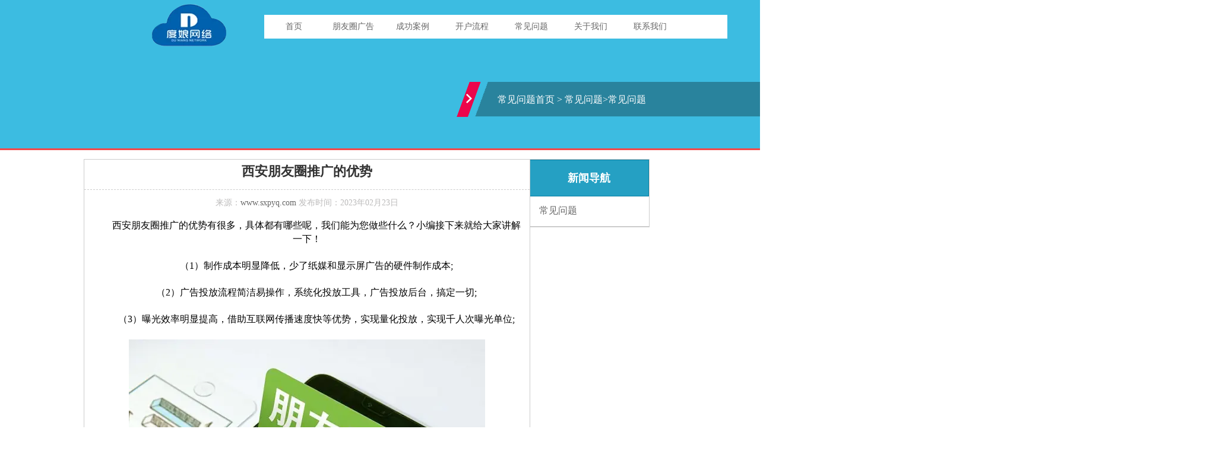

--- FILE ---
content_type: text/html; charset=utf-8
request_url: http://www.sxpyq.com/content/135.html
body_size: 3270
content:

<!doctype html>
<html>
<head>
    <meta http-equiv="Content-Type" content="text/html; charset=utf-8" />
<title>西安朋友圈推广的优势_西安度娘网络科技有限公司</title>
<meta name="Keywords" content="朋友圈,朋友圈推广,西安朋友圈推广" />
<meta name="Description" content="西安朋友圈推广的优势有很多，具体都有哪些呢，我们能为您做些什么？小编接下来就给大家讲解一下！" />
<meta name="author" content="深圳市东方富海科技有限公司 fuhai360.com" />
<link href="//static2.fuhai360.com/global/common.css" rel="stylesheet" type="text/css" />

    
<script type="text/javascript" src="//static2.fuhai360.com/n160425/js/a.js"></script>
<script type="text/javascript" src="//static2.fuhai360.com/n160425/js/jquery.min.js"></script>
<script src="//static2.fuhai360.com/global/js/jquery.sliders.js" type="text/javascript"></script>
<link href="//static2.fuhai360.com/n160425/css/index.css?ver=1" rel="stylesheet" type="text/css">

<!--<script type="text/javascript" src="//static2.fuhai360.com/n160425/js/common.js"></script>-->



</head>
<body>
  
        <div class="header">
   

    
        <!-- LOGO -->
        <div class="logo">

            <a  href="/">
                <img src="http://img01.fuhai360.com/xapyqgg/202101/202101190940270444.png" /></a>
        </div>
     
<!--导航--> 
    <div class="navbox">

        <ul id='menu'><li><a href="/">首页</a></li><li><a href="/pengyouquan.html">朋友圈广告</a></li><li><a href="/product-1011.html">成功案例</a></li><li><a href="/kaihu.html">开户流程</a></li><li><a href="/article.html">常见问题</a></li><li><a href="/about.html">关于我们</a></li><li><a href="/contact.html">联系我们</a></li></ul>
    </div>
    

</div>





    <div style="clear: both; background: #3cbce1; width: 100%; height: 250px; border-bottom: 3px solid #f24a4a; overflow: hidden; position: absolute; top: 0px;"></div>
        <div class="article_top">
            <div class="article_topl">
                <span>常见问题</span>
            </div>
            <div class="article_top2">
                <a href="/">首页</a> &gt; 
		<a href="/article.html">常见问题</a>&gt;常见问题
            </div>

        </div>
          <div style="clear: both"></div>
        <div class="main">
        
            
        
        
     <div class="article_leftcc">
            
        <div class="article_c">
            <h1>西安朋友圈推广的优势</h1>
            <div class="info">
                <span>来源：<a href='http://www.sxpyq.com' target='_blank'>www.sxpyq.com</a> 发布时间：2023年02月23日</span>
            </div>
            <div class="detail">
                <span style="font-size:16px;">&emsp;&emsp;西安朋友圈推广的优势有很多，具体都有哪些呢，我们能为您做些什么？小编接下来就给大家讲解一下！</span><br />
<br />
<span style="font-size:16px;">&emsp;&emsp;（1）制作成本明显降低，少了纸媒和显示屏广告的硬件制作成本;</span><br />
<br />
<span style="font-size:16px;">&emsp;&emsp;（2）广告投放流程简洁易操作，系统化投放工具，广告投放后台，搞定一切;</span><br />
<br />
<span style="font-size:16px;">&emsp;&emsp;（3）曝光效率明显提高，借助互联网传播速度快等优势，实现量化投放，实现千人次曝光单位;</span><br />
<p>
	<br />
</p>
<p style="text-align:center;">
	<img src="http://img01.fuhai360.com/xapyqgg/202302/202302231720092590.jpg" alt="朋友圈推广" width="600" height="400" title="朋友圈推广" align="" />
</p>
<span style="font-size:16px;">&emsp;&emsp;（4）广告效应实时反馈，后台监测曝光数据，获取受众信息;</span><br />
<br />
<span style="font-size:16px;">&emsp;&emsp;（5）广告曝光量大，提高消费转化率;</span><br />
<br />
<span style="font-size:16px;">&emsp;&emsp;（6）在广告制作及策划方面，实现图文，视频加文字，公众号链接，app链接等形式体现，让广告人性化，直观化。</span><br />
<br />
<span style="font-size:16px;">&emsp;&emsp;以上就是西安朋友圈推广的几点优势，希望对您有所帮助！</span><br />
<span style="font-size:16px;"></span>
            </div>



            <!-- prevNext -->
            <div class="pre">
                <span class="prevrecord">上一条：<a href="/content/136.html">
                    西安企业微信朋友圈4种推广方式</a></span>
                <br />
                <span class="prevrecord">下一条：<a href="/content/134.html">
                    西安微信朋友圈推广</a></span>
            </div>


        </div>
        <div style="clear: both"></div>


        
        <div class="relevant relevant_product">
            <h3 class="rel_title">相关产品</h3>
            <ul class="rel_content">
                
                <li class="rel_item">
                    <a href="/item/10.html">
                        <img class="rel_item_img" src="http://img01.fuhai360.com/xapyqgg/201807/201807101024582190.png" alt="手机朋友圈广告网站案例展示" /></a>
                    <a href="/item/10.html"><span class="rel_item_title">手机朋友圈广告网站案例展示</span></a>
                </li>
                
            </ul>
        </div>
        
        <div class="relevant relevant_article">
            <h3 class="rel_title">相关文章</h3>
            <ul class="rel_content">
                
                <li class="rel_item"><a href="/content/134.html">西安微信朋友圈推广</a><span class="rel_item_time">2023年02月17日></span></li>
                
                <li class="rel_item"><a href="/content/133.html">西安朋友圈如何推广</a><span class="rel_item_time">2023年02月17日></span></li>
                
                <li class="rel_item"><a href="/content/132.html">在微信朋友圈投放广告都有哪些好处</a><span class="rel_item_time">2023年01月11日></span></li>
                
                <li class="rel_item"><a href="/content/131.html">如何使用微信朋友圈来推广？</a><span class="rel_item_time">2023年01月11日></span></li>
                
                <li class="rel_item"><a href="/content/130.html">关于微信朋友圈广告推广的介绍</a><span class="rel_item_time">2022年08月30日></span></li>
                
            </ul>
        </div>
        

     
             </div>

         <div class="article_right">
            <h1> 新闻导航</h1>
            <ul>
                <li class='pro_item'><a href='/article-1001.html' title='常见问题'>常见问题</a><ul class='subMenu'></ul></li>



            </ul>





        </div>

        </div>
        <!--footer--><!--第六块-->
 <div class="six">
        <div style="text-align:center;">
	西安度娘网络科技有限公司
</div>
<span style="line-height:1.5;"> 
<div style="text-align:center;">
	手机：18092578363
</div>
</span> 
<div style="text-align:center;">
	Q Q：1519162280
</div>
<span style="line-height:1.5;"> 
<div style="text-align:center;">
	备案号：<a href="https://beian.miit.gov.cn/" target="_blank"><span style="color:#000000;">陕ICP备2023003561号-2</span></a> 
</div>
</span> 
<div style="text-align:center;">
	邮箱：1519162280@qq.com
</div>
<span style="line-height:1.5;"> 
<div style="text-align:center;">
	<span style="line-height:1.5;">地址：西安市高新区高新六路与唐兴路十字唐兴数码大厦423</span><span style="line-height:1.5;">室</span> 
</div>
</span>

    </div>
 <div style="clear: both"></div>
<div class="footer">
    <div class="footer_c">
        <div style="white-space:normal;">	<p>		<span style="font-size:13px;"><a href="http://www.sxpyq.com/" target="_blank"><span style="color:#FFFFFF;">网站主页</span></a><span style="color:#FFFFFF;">&nbsp;|&nbsp;</span><a href="http://www.sxpyq.com/contact.html" target="_blank"><span style="color:#FFFFFF;">关于我们</span></a><span style="color:#FFFFFF;">&nbsp;|&nbsp;</span><a href="http://www.sxpyq.com/about.html" target="_blank"><span style="color:#FFFFFF;">企业文化</span></a><span style="color:#FFFFFF;">&nbsp;|&nbsp;</span><a href="http://www.sxpyq.com/article.html" target="_blank"><span style="color:#FFFFFF;">新闻动态</span></a><span style="color:#FFFFFF;">&nbsp;|&nbsp;</span><a href="http://www.sxpyq.com/" target="_blank"><span style="color:#FFFFFF;">人才招聘</span></a><span style="color:#FFFFFF;">&nbsp;|&nbsp;</span><a href="http://www.sxpyq.com/contact.html" target="_blank"><span style="color:#FFFFFF;">联系我们&nbsp;</span></a><span style="color:#FFFFFF;">&nbsp;&nbsp;</span><br /></span> 	</p></div><p>	<span style="color:#FFFFFF;">Copyright &copy; &nbsp;</span><a href="http://www.sxpyq.com/"><span style="color:#FFFFFF;">www.sxpyq.com</span></a><span style="color:#FFFFFF;">&nbsp;西安度娘网络科技——朋友圈广告营销，专注于搜索引擎优化排名+朋友圈推广</span></p>
    </div>
</div>
<script type="text/javascript">var cnzz_protocol = (("https:" == document.location.protocol) ? " https://" : " http://");document.write(unescape("%3Cspan id='cnzz_stat_icon_1274435408'%3E%3C/span%3E%3Cscript src='" + cnzz_protocol + "s13.cnzz.com/z_stat.php%3Fid%3D1274435408%26show%3Dpic' type='text/javascript'%3E%3C/script%3E"));<script>(function() {var _53code = document.createElement("script");_53code.src = "https://tb.53kf.com/code/code/421e40a09e071cfd24522605f4a1b39d6/1";var s = document.getElementsByTagName("script")[0]; s.parentNode.insertBefore(_53code, s);})();</script>
   














<script type="text/javascript">
(function(){
    var bp = document.createElement('script');
    var curProtocol = window.location.protocol.split(':')[0];
    if (curProtocol === 'https') {
        bp.src = 'https://zz.bdstatic.com/linksubmit/push.js';
    }
    else {
        bp.src = 'http://push.zhanzhang.baidu.com/push.js';
    }
    var s = document.getElementsByTagName("script")[0];
    s.parentNode.insertBefore(bp, s);
})();
</script>
</body>
</html>


--- FILE ---
content_type: text/css
request_url: http://static2.fuhai360.com/n160425/css/index.css?ver=1
body_size: 4699
content:
body {
    font-size: 14px;
    font-family: "微软雅黑";
    margin: 0px;
    padding: 0px;
}


html, body {
    width: 100%;
    font-family: "Microsoft Yahei","����";
}

.clear {
    clear: both;
}

.submit {
    border: 1px solid #999;
    color: #000;
    height: 32px;
}


a {
    color: #666;
    text-decoration: none;
    transition: 0.5s all;
}

    a:hover, p:hover {
        color: #1FA4D1;
    }

a, area {
    blr: expression(this.onFocus=this.blur());
}
/* for IE */
:focus {
    -moz-outline-style: none;
}
/* for Firefox */
ul, li, p, h1, img, h2, ol, em {
    list-style-type: none;
    margin: 0px;
    padding: 0px;
    border: none;
    font-style: normal;
}





/*header*/

.header {
    background: url("../images/b7e6.png");
    width: 100%;
    height: 88px;
}


    /*logo*/
    .header .logo {
        width: 445px;
        overflow: hidden;
        float: left;
        height: 88px;
        z-index: 10;
        position: relative;
    }

    /*导航*/
    .header .navbox {
        width: 780px;
        height: 40px;
        line-height: 40px;
        margin-top: 25px;
        z-index: 100;
        position: relative;
        float: left;
        background: #fff;
    }

        .header .navbox > ul > li {
            width: 100px;
            height: 40px;
            float: left;
            text-align: center;
            font-size: 14px;
            background: #fff;
        }

.navbox > ul > li > a {
    width: 100px;
    height: 40px;
    float: left;
    text-align: center;
    font-size: 14px;
    background: #fff;
    overflow: hidden;
}

.navbox li > a:hover {
    background: #fe4c40;
    color: #fff;
}

.subMen {
    width: 780px;
    height: 200px;
    display: block;
    background: #f3f3f3;
    position: absolute;
    left: 0px;
    top: 40px;
    z-index: 1000;
    overflow: hidden;
    display: none;
}

    .subMen > li {
        float: none!important;
        width: 200px;
        height: 35px;
        background: #fff;
        margin-left: 20px;
        text-align: center;
        margin-top: 5px;
    }

        .subMen > li > a {
            line-height: 1.5em;
            font-size: 14px;
        }

.navbox > ul > li:hover .subMen {
    display: block;
}

.subMen > li:hover {
    background: #0aa5d1;
    color: #fff;
}

.subMen > li > a:hover {
    background: none;
}

/**/
.headerr {
    width: 150px;
    height: 40px;
    float: right;
    margin-top: 25px;
}

    .headerr a {
        font-size: 13px;
        line-height: 2.8em;
        text-align: center;
        display: block;
        color: #fff;
        position: relative;
    }

        .headerr a:after {
            content: "";
            background: url("../images/ico1.gif") no-repeat;
            width: 20px;
            height: 20px;
            display: block;
            position: absolute;
            top: 8px;
            left: 25px;
        }

/*banner*/

.banner {
    width: 100%;
    overflow: hidden;
    position: relative;
    background: url("../images/b7e6.png");
}

.slides_container {
    width: 100%;
    height: 100%;
}

.center {
    width: 100%;
    margin-left: auto;
    margin-right: auto;
}

.banner .imgs li {
    width: 100%;
    position: absolute;
    left: 0px;
    top: 0px;
    z-index: 9;
    opacity: 0;
}

    .banner .imgs li img {
        width: 100%;
        height: 600px;
    }

.banner .btns {
    position: absolute;
    bottom: 10px;
    left: 0px;
    width: 100%;
    text-align: center;
    z-index: 10;
}

    .banner .btns .current {
        background: #0C9;
    }

    .banner .btns li {
        background: #000;
        cursor: pointer;
        display: inline-block;
        zoom: 1;
        width: 50px;
        height: 3px;
        margin: 5px;
        overflow: hidden;
    }

.slides_control, .slides_control a, .slides_control a img {
    width: 100% !important;
    height: 100% !important;
    left: 0 !important;
    display: block;
}
/**/

/*one*/
.one {
    width: 1000px;
    margin: 35px auto 0px;
}

    .one .one_t {
        width: 360px;
        height: 70px;
        margin: auto;
        position: relative;
        overflow: hidden;
    }

        .one .one_t h1 {
            font-size: 28px;
            display: block;
            text-align: center;
            color: #1FA4D1;
        }

        .one .one_t h2 {
            font-size: 15px;
            text-align: center;
            display: block;
            overflow: hidden;
            color: #6b6b6b;
        }

            .one .one_t h2:before {
                content: "";
                position: absolute;
                top: 48px;
                display: block;
                border-top: 1px solid #6b6b6b;
                width: 135px;
            }

            .one .one_t h2:after {
                content: "";
                position: absolute;
                top: 48px;
                display: block;
                border-top: 1px solid #6b6b6b;
                width: 135px;
                right: 0px;
            }
    /**/

    .one .one_tt {
        margin: 10px auto 0px;
    }

        .one .one_tt .p1 {
            width: 365px;
            margin: auto;
            text-align: center;
            overflow: hidden;
            font-size: 20px;
            color: #363636;
        }

        .one .one_tt .p2 {
            width: 530px;
            overflow: hidden;
            font-size: 14px;
            color: #6b6b6b;
            margin: 5px auto 0px;
        }



    /**/
    .one ul {
        margin-top: 30px;
    }

    .one li {
        float: left;
        width: 210px;
        text-align: center;
        margin-left: 20px;
        color: #8e8e8e;
        overflow: hidden;
        height: 296px;
    }

        .one li img {
            width: 203px;
            height: 203px;
            overflow: hidden;
        }

        .one li .bbg1 {
            display: block;
            position: relative;
            width: 203px;
            height: 203px;
        }

        .one li .serviceimg {
            display: block;
            position: relative;
            width: 203px;
            height: 203px;
        }

            .one li .serviceimg .sp {
                position: absolute;
                left: 50%;
                top: 50%;
                display: block;
                width: 0px;
                height: 0px;
                overflow: hidden;
                text-align: center;
            }

        .one li .bbg2 .bbp {
            font-size: 18px;
            margin-top: 15px;
            margin-bottom: 5px;
            color: #6d7075;
            display: block;
        }

        .one li .bbg2 p {
            font-size: 12px;
        }

/*two*/
.two {
    background: url("../images/b7e6.png");
    height: 530px;
    overflow: hidden;
    margin-top: 40px;
}

    .two .two_m {
        width: 1000px;
        overflow: hidden;
        margin: auto;
    }

        .two .two_m .two_t {
            width: 360px;
            height: 70px;
            margin: 30px auto 0px;
            position: relative;
            overflow: hidden;
        }

    .two .two_t h1 {
        font-size: 28px;
        display: block;
        text-align: center;
        color: #fff;
    }

    .two .two_t h2 {
        font-size: 15px;
        text-align: center;
        display: block;
        overflow: hidden;
        color: #fff;
    }

        .two .two_t h2:before {
            content: "";
            position: absolute;
            top: 48px;
            display: block;
            border-top: 1px solid #fff;
            width: 135px;
        }

        .two .two_t h2:after {
            content: "";
            position: absolute;
            top: 48px;
            display: block;
            border-top: 1px solid #fff;
            width: 135px;
            right: 0px;
        }
    /**/
    .two .two_tt {
        margin: 10px auto 0px;
    }

        .two .two_tt .p1 {
            width: 365px;
            margin: auto;
            text-align: center;
            overflow: hidden;
            font-size: 20px;
            color: #fff;
        }

        .two .two_tt .p2 {
            width: 530px;
            overflow: hidden;
            font-size: 14px;
            color: #fff;
            margin: 5px auto 0px;
        }

/**/
.two_c {
    height: 325px;
    margin-top: 40px;
}
/*three*/

.three {
    width: 1000px;
    margin: 35px auto 0px;
}

    .three .three_t {
        width: 360px;
        height: 70px;
        margin: auto;
        position: relative;
        overflow: hidden;
    }

        .three .three_t h1 {
            font-size: 28px;
            display: block;
            text-align: center;
            color: #1FA4D1;
        }

        .three .three_t h2 {
            font-size: 15px;
            text-align: center;
            display: block;
            overflow: hidden;
            color: #6b6b6b;
        }

            .three .three_t h2:before {
                content: "";
                position: absolute;
                top: 48px;
                display: block;
                border-top: 1px solid #6b6b6b;
                width: 135px;
            }

            .three .three_t h2:after {
                content: "";
                position: absolute;
                top: 48px;
                display: block;
                border-top: 1px solid #6b6b6b;
                width: 135px;
                right: 0px;
            }
    /**/

    .three .three_tt {
        margin: 10px auto 0px;
    }

        .three .three_tt .p1 {
            width: 365px;
            margin: auto;
            text-align: center;
            overflow: hidden;
            font-size: 20px;
            color: #363636;
        }

        .three .three_tt .p2 {
            width: 530px;
            overflow: hidden;
            font-size: 14px;
            color: #6b6b6b;
            margin: 5px auto 0px;
        }


/**/
.caseul {
    margin-top: 35px;
}

    .caseul li img {
        width: 175px;
        overflow: hidden;
        height: 245px;
    }

    .caseul li {
        float: left;
        width: 175px;
        margin-left: 21px;
        height: 280px;
        position: relative;
        overflow: hidden;
        margin-top: 15px;
    }

        .caseul li .casetxt {
            position: absolute;
            width: 175px;
            height: 130px;
            background: #057595;
            color: #FFF;
            left: 0px;
            bottom: -93px;
        }

            .caseul li .casetxt h2 {
                font-size: 14px;
                display: block;
                background: #0aa5d1;
                height: 40px;
                overflow: hidden;
            }

            .caseul li .casetxt span {
                font-size: 12px;
                line-height: 18px;
                padding: 10px;
                display: block;
            }

            .caseul li .casetxt a {
                color: #FFF;
            }

/**/
.more a {
    width: 42px;
    height: 42px;
    display: block;
    background: url("../images/more.png") no-repeat 0px;
    margin: 10px 0 0 470px;
}

/*fore*/

.fore {
    width: 1000px;
    margin: 40px auto 0px;
}

    .fore .fore_t {
        width: 360px;
        height: 70px;
        margin: auto;
        position: relative;
        overflow: hidden;
    }

        .fore .fore_t h1 {
            font-size: 28px;
            display: block;
            text-align: center;
            color: #1FA4D1;
        }

        .fore .fore_t h2 {
            font-size: 15px;
            text-align: center;
            display: block;
            overflow: hidden;
            color: #6b6b6b;
        }

            .fore .fore_t h2:before {
                content: "";
                position: absolute;
                top: 48px;
                display: block;
                border-top: 1px solid #6b6b6b;
                width: 135px;
            }

            .fore .fore_t h2:after {
                content: "";
                position: absolute;
                top: 48px;
                display: block;
                border-top: 1px solid #6b6b6b;
                width: 135px;
                right: 0px;
            }
/**/
.case {
    width: 480px;
    margin-top: 10px;
    height: 341px;
    overflow: hidden;
    border: 1px solid #ccc;
    position: relative;
    float: left;
}

.newstab {
    width: 480px;
    height: 40px;
}

    .newstab li.curr {
        background: #FFF;
        border-bottom: 0px;
        border-top: 2px solid #0aa5d1;
    }

    .newstab li {
        width: 158px;
        height: 40px;
        line-height: 40px;
        display: block;
        background: #EDEDED;
        text-align: center;
        border: 1px solid #D8D8D8;
        cursor: pointer;
        float: left;
        font-size: 16px;
    }

/**/
.item {
    width: 478px;
    border-top: 0px;
    padding: 10px 0;
    height: 270px;
    float: left;
    position: absolute;
    top: 30px;
    left: 0px;
    opacity: 0;
    z-index: 9;
    overflow: hidden;
}

    .item li {
        height: 35px;
        line-height: 35px;
        overflow: hidden;
        padding: 0 25px;
    }

        .item li span {
            float: right;
            color: #c2c2c2;
        }

        .item li:hover {
            background: #0aa5d1;
            color: #FFF;
        }

        .item li a:hover {
            color: #fff;
        }


.case .item.curr {
    opacity: 1;
    z-index: 10;
}

/**/
.fore_right {
    width: 470px;
    border: 1px solid #dfdfdf;
    border-top: 2px solid #0aa5d1;
    float: right;
    margin-top: 10px;
    height: 339px;
    overflow: hidden;
}

.fore_rightt {
    height: 55px;
}

    .fore_rightt h1 {
        font-size: 16px;
        font-weight: normal;
        padding: 25px 0 10px 20px;
    }

.fore_rightb {
    height: 2px;
    background: #fff;
    border: 1px solid #ededed;
    font-size: 2px;
    line-height: 2px;
    margin: 0 auto;
    width: 425px;
}

    .fore_rightb img {
        margin: 10px 0 0 auto;
        width: 39px;
        height: 39px;
        overflow: hidden;
    }

.partner_block {
    height: 339px;
    width: 470px;
    margin: 0px auto 0px;
    position: relative;
    overflow: hidden;
}

.partner_ul_wrap {
    width: 355px;
    height: 230px;
    margin: auto;
    overflow: hidden;
    position: absolute;
    top: 105px;
    left: 65px;
}

    .partner_ul_wrap ul {
        position: absolute;
    }

    .partner_ul_wrap li {
        width: 355px;
        height: 230px;
        overflow: hidden;
        float: left;
    }

        .partner_ul_wrap li p {
            font-size: 14px;
            line-height: 2em;
        }

.partner_block .partner_prev {
    width: 40px;
    height: 40px;
    display: block;
    position: absolute;
    top: 8px;
    right: 68px;
    background: #f3f3f3;
}

.partner_block .partner_next {
    width: 40px;
    height: 40px;
    display: block;
    position: absolute;
    top: 8px;
    right: 25px;
    background: #f3f3f3;
}

    .partner_block .partner_prev img, .partner_block .partner_next img {
        width: 40px;
        height: 40px;
        overflow: hidden;
    }

    .partner_block .partner_prev:hover, .partner_block .partner_next:hover {
        background: #0aa5d1;
    }

/*five*/
.five {
    margin: 30px auto 0px;
    width: 1000px;
}

.five_t {
    height: 33px;
    border-bottom: 1px solid #dfdfdf;
    overflow: hidden;
}

    .five_t h1 {
        font-size: 14px;
        color: #067fa1;
        padding: 10px 10px;
    }
/**/
.five_ul {
    width: 980px;
    margin: 10px auto 0px;
}

    .five_ul li {
        width: 140px;
        height: 60px;
        border: 1px solid #ccc;
        float: left;
        overflow: hidden;
        box-sizing: border-box;
        margin: 0px 0px 10px 20px;
    }

        .five_ul li img {
            width: 140px;
            height: 60px;
            overflow: hidden;
        }
/*six*/
.six {
    overflow: hidden;
    background: #067fa1;
    padding: 15px 0;
    margin-top: 15px;
}

/**/
.six_c {
    width: 1000px;
    overflow: hidden;
    margin: auto;
}

.six_left {
    width: 500px;
    float: left;
    overflow: hidden;
}

    .six_left h1 {
        background: url("../images/ren.png") no-repeat left top;
        padding-left: 30px;
        font-size: 16px;
        font-weight: normal;
        display: block;
        height: 29px;
        line-height: 38px;
        color: #fff;
    }

    .six_left p {
        color: #fff;
        font-size: 12px;
        margin-top: 10px;
        line-height: 2em;
    }
/**/
.six_right {
    width: 500px;
    float: right;
}

    .six_right img {
        width: 130px;
        height: 130px;
        overflow: hidden;
    }

    .six_right span {
        width: 130px;
        height: 20px;
        overflow: hidden;
        display: block;
        text-align: center;
        color: #fff;
    }







/*article*/
.main {
    width: 999px;
    margin: 120px auto 0px;
    overflow: hidden;
}

.article_top {
    position: relative;
    top: 50px;
    left: 60%;
    height: 60px;
    background: url("../images/EF51_04.png") no-repeat;
}


/**/

.article_topl {
    float: left;
    padding-left: 70px;
    padding-top: 20px;
    color: #FFF;
    font-size: 16px;
}

.article_top2 {
    padding-top: 20px;
    float: left;
    color: #FFF;
    font-size: 16px;
}

    .article_top2 a {
        color: #FFF;
        font-size: 16px;
    }
/**/
.article_left {
    border: 1px solid #ccc;
    width: 785px;
    overflow: hidden;
    float: left;
}

    .article_left ul {
        padding: 20px;
        overflow: hidden;
        font-size: 14px;
    }

        .article_left ul li {
            width: 100%;
            overflow: hidden;
            border-bottom: 1px dashed #dfdfdf;
            margin: 10px 0;
            padding: 12px 0;
        }

.article_pt img {
    width: 120px;
    height: 114px;
    padding: 1px;
    border: 1px solid #dfdfdf;
    float: left;
    overflow: hidden;
}

.three_pc h1 {
    font-size: 14px;
    overflow: hidden;
    margin-left: 15px;
    color: #000;
    width: 600px;
    height: 20px;
}

.three_pc {
    float: left;
}

    .three_pc p {
        display: block;
        margin-left: 15px;
        line-height: 2em;
        height: 64px;
        overflow: hidden;
        width: 600px;
    }

    .three_pc .articlea {
        width: 100px;
        height: 32px;
        background: #25a0c3;
        color: #FFF;
        text-align: center;
        line-height: 32px;
        display: inline-block;
        margin-left: 15px;
    }

        .three_pc .articlea:hover {
            background: #f24a4a;
            transition: all 300ms ease 0s;
        }
/**/
.article_right {
    border: 1px solid #ccc;
    border-left: none;
    width: 200px;
    overflow: hidden;
}

    .article_right h1 {
        width: 199px;
        height: 60px;
        line-height: 60px;
        text-align: center;
        color: #FFF;
        font-size: 18px;
        background: #25a0c3;
        border: 1px solid #0681a4;
        border-left: 0px;
    }

    .article_right li {
        color: #666;
        padding-left: 15px;
        display: block;
        cursor: pointer;
        border-bottom: 1px solid #ccc;
        width: 199px;
        height: 50px;
    }


        .article_right li a {
            line-height: 3em;
            font-size: 16px;
        }






.pading .current {
    border: 1px solid #ccc;
    padding: 5px 8px;
    background: #1FA4D1;
    color: #fff;
}

.pading a {
    border: 1px solid #ccc;
    padding: 5px 8px;
}

.pading {
    width: 400px;
    margin-left: 35%;
    padding: 5px 8px;
    margin-bottom: 5px;
    margin-top: 10px;
}
/*content*/

.article_leftcc {
    width: 750px;
    overflow: hidden;
    float: left;
    border: 1px solid #ccc;
}

.article_c h1 {
    border-bottom: 1px dashed #CCC;
    color: #333;
    font-family: "宋体";
    font-size: 22px;
    line-height: 40px;
    padding-bottom: 10px;
    margin-bottom: 10px;
    text-align: center;
}

.info span {
    font-family: "宋体";
    line-height: 24px;
    margin-bottom: 15px;
    text-align: center;
    color: #BCBBBB;
    display: block;
}

.detail {
    margin: 10px 0;
    font-size: 14px;
    line-height: 22px;
    padding: 0 10px;
    word-spacing: 10px;
    text-align: center;
}

.article_leftccr {
    float: right;
    width: 275px;
    margin-top: 20px;
    border: 1px solid #ccc;
    border-radius: 5px;
}

.article_tt {
    background: #333;
    line-height: 28px;
    text-indent: 15px;
}

    .article_tt a {
        color: #fff;
        font-size: 14px;
        font-weight: bold;
    }

.article_leftccr1 ul {
    width: 250px;
    overflow: hidden;
    margin: 10px auto 0px;
}

    .article_leftccr1 ul li {
        margin-bottom: 5px;
        border-bottom: 1px dashed #aaa;
    }

    .article_leftccr1 ul .article_litt a {
        font-size: 14px;
        color: #666;
        font-weight: normal;
        width: 240px;
        height: 20px;
        overflow: hidden;
        display: block;
    }

.article_liimg {
    width: 245px;
    height: 85px;
    overflow: hidden;
    display: none;
}

    .article_liimg img {
        width: 120px;
        height: 83px;
        overflow: hidden;
        border: 1px solid #ccc;
    }

    .article_liimg p {
        float: right;
        width: 110px;
        height: 85px;
        overflow: hidden;
        font-size: 12px;
        color: #666;
    }

.article_leftccr1 ul li:hover .article_liimg {
    display: block;
}
/**/
.article_leftccr2 .list2 {
    width: 250px;
    overflow: hidden;
    ;
    margin: 10px auto 0px;
}

.article_leftccr2 .tuijian a {
    color: #fff;
    font-size: 14px;
    font-weight: bold;
}

.article_leftccr2 .tuijian {
    background: #333;
    line-height: 28px;
    text-indent: 15px;
}

.article_leftccr2 .list2 .ranknum {
    float: left;
    width: 25px;
    height: 15px;
}

.article_leftccr2 .list2 li {
    margin-bottom: 5px;
    height: 20px;
    overflow: hidden;
}

    .article_leftccr2 .list2 li .titlemain a {
        font-size: 12px;
    }

.article_leftccr2 .list2 .ranknum .red {
    width: 10px;
    height: 10px;
    background: #f28100;
    padding: 2px 6px;
    font-size: 10px;
    color: #fff;
}












/*Product*/
.product_right {
    width: 720px;
    float: left;
    border: 1px solid #ccc;
}

.caseul_1 li img {
    width: 184px;
    overflow: hidden;
    height: 245px;
}

.caseul_1 li {
    float: left;
    width: 184px;
    margin-left: 40px;
    height: 280px;
    position: relative;
    overflow: hidden;
    margin-bottom: 30px;
}

    .caseul_1 li .casetxt {
        position: absolute;
        width: 180px;
        height: 130px;
        background: #057595;
        color: #FFF;
        left: 0px;
        bottom: -93px;
    }

        .caseul_1 li .casetxt h2 {
            font-size: 14px;
            display: block;
            background: #0aa5d1;
            height: 40px;
            overflow: hidden;
        }

        .caseul_1 li .casetxt span {
            font-size: 12px;
            line-height: 18px;
            padding: 10px;
            display: block;
        }

        .caseul_1 li .casetxt a {
            color: #FFF;
        }

/**/
.product_left {
    border: 1px solid #ccc;
    border-left: none;
    width: 200px;
    overflow: hidden;
    float: left;
}

    .product_left h1 {
        width: 199px;
        height: 60px;
        line-height: 60px;
        text-align: center;
        color: #FFF;
        font-size: 18px;
        background: #25a0c3;
        border: 1px solid #0681a4;
        border-left: 0px;
    }

    .product_left li {
        color: #666;
        padding-left: 15px;
        display: block;
        cursor: pointer;
        border-bottom: 1px solid #ccc;
        width: 199px;
        height: 50px;
    }

    .product_left .pro_item a {
        font-size: 16px;
        line-height: 3.5em;
    }









/*content*/
.Product1_left {
    float: left;
    width: 700px;
    overflow: hidden;
    border: 1px solid #ccc;
}

    .Product1_left .desc_content {
        text-align: center;
        border-top: 3px solid #f28100;
    }
/*滚动*/
#preview {
    margin-top: 15px;
    position: relative;
    width: 600px;
    margin: auto;
    height: auto;
    overflow: hidden;
    margin-bottom: 30px;
    color: #666;
    height: 450px;
}

.page_desc {
    width: 1000px;
    border: 1px solid #ccc;
    margin: 70px auto 70px;
}

div#preview h3 {
    text-align: center;
    font-size: 16px;
}

#preview .prev {
    background: url(../images/left.gif) no-repeat 0 center;
    ;
    left: 40px;
}

#preview .next, #preview .prev {
    display: block;
    height: 0;
    overflow: hidden;
    padding-top: 43px;
    position: absolute;
    top: 390px;
    width: 24px;
    z-index: 101;
}

a {
    text-decoration: none;
}

#preview .slides_container {
    border: 2px solid #CCC;
    float: left;
    height: 250px;
    margin-left: 15%;
    overflow: hidden;
    width: 400px;
    margin-bottom: 20px;
}

#preview .next {
    background: url(../images/right.gif) no-repeat right center;
    ;
    left: 525px;
}

#preview .paging {
    ;
    left: 50px;
    padding: 5px;
    width: 475px;
    position: absolute;
    top: 350px;
}

    #preview .paging li {
        float: left;
        height: 60px;
        list-style-type: none;
        margin: 3px;
        width: 60px;
        border: 1px solid #ccc;
    }

#preview .slides_container {
    margin-top: 20px;
}

#preview .paging {
    margin-top: 20px;
}

    #preview .paging a {
        width: 100%;
        height: 100%;
    }

#preview .product-info {
    width: 660px;
    overflow: hidden;
}

.content_desc {
    padding: 10px;
}

    .content_desc img {
        max-width: 100%;
    }

.slides_control img {
    width: 400px;
    height: 250px;
    overflow: hidden;
    left: 0px !important;
}

.desc_bottom {
    margin-top: 20px;
}

/*page*/
.page_right {
    float: left;
    width: 780px;
    overflow: hidden;
    border: 1px solid #ccc;
}

    .page_right img {
        display: block;
        max-width: 100%;
    }

.page_left {
    border: 1px solid #ccc;
    border-left: none;
    width: 200px;
    overflow: hidden;
    float: left;
}

    .page_left h1 {
        width: 199px;
        height: 60px;
        line-height: 60px;
        text-align: center;
        color: #FFF;
        font-size: 18px;
        background: #25a0c3;
        border: 1px solid #0681a4;
        border-left: 0px;
    }

    .page_left li {
        color: #666;
        padding-left: 15px;
        display: block;
        cursor: pointer;
        border-bottom: 1px solid #ccc;
        width: 199px;
        height: 50px;
    }

    .page_left a {
        font-size: 16px;
        line-height: 3.5em;
    }
/**/

.footer {
    width: 100%;
    display: block;
    background: #03566d;
}

.footer_c {
    padding: 20px 0px;
    text-align: center;
    display: block;
    color: #fff;
}
/*相关产品相关文章开始*/
.relevant {
    width: 1000px;
    clear: both;
    margin-top: 20px;
    margin-bottom: 20px;
}

    .relevant .rel_title {
        margin-bottom: 0;
        height: 40px;
        line-height: 40px;
        font-size: 14px;
        background: #1D1C1C;
        text-indent: 10px;
    }

    .relevant .rel_content {
        padding: 10px;
        overflow: hidden;
    }
/*相关产品*/
.relevant_product .rel_item {
    width: 122px;
    float: left;
    margin: 0 5px 10px 5px;
}

    .relevant_product .rel_item .rel_item_img {
        width: 100%;
        height: 90px;
    }

    .relevant_product .rel_item .rel_item_title {
        width: 100%;
        height: 30px;
        line-height: 30px;
        text-align: center;
        display: inline-block;
        overflow: hidden;
    }
/*相关文章*/
.relevant_article .rel_item {
    width: 100%;
    height: 35px;
    line-height: 35px;
    border-bottom: 1px dashed #59504D;
    overflow: hidden;
}

    .relevant_article .rel_item .rel_item_time {
        float: right;
        color: #999;
    }
.interlink {
    margin: 30px auto 0px;
    width: 1000px;
}

.interlink__title {
    font-size: 14px;
    color: #067fa1;
    padding: 10px 10px;
    border-bottom: 1px solid #dfdfdf;
    font-weight: bold;
}

.interlink__list {
    padding: 10px 0;
    overflow: hidden;
}

.interlink__list a {display: inline-block;margin: 2px 5px;}

--- FILE ---
content_type: application/javascript
request_url: http://static2.fuhai360.com/n160425/js/a.js
body_size: 3229
content:
(function ($) {

    var timerid;
    var tree_wrap;
    $.fn.spread = function (o) {
        o = $.extend(
            {
                time: 3000,                     //����ʱ��
                wrapClass: "tree_wrap",         //���div��ul����ʽ��
                showFunc: "slideDown('slow')",  //��ʾ������show() fadeIn() slideDown()��
                hideFunc: "slideUp('slow')",     //���ط�����hide() fadeOut() slideUp��
                isExpandAll: false,               //�Ƿ�ȫ��չ���������Ϊtrue,��չ������ʧЧ��
                expandLevel: 0,
                event: "hover"                        //Ĭ��Ϊhover(����mouseenter,mouseleave�ĺϳ�����),������Ϊ"toggle"
            }, o || {});

        tree_wrap = $(".tree_wrap", this);

        //��ʼ����ʽ
        if (o.wrapClass != "tree_wrap")
            tree_wrap.removeClass("tree_wrap").addClass(o.wrapClass);

        var tree_wrap_first_dl_ul_list = $(".tree_wrap>dl,.tree_wrap>ul", this);
        var tree_wrap_first_dt_li_list = $(".tree_wrap>dl>dt,.tree_wrap>ul>li", this);

        tree_wrap_first_dt_li_list.find("dt,li").each(function () {

            $(this).addClass("tree_child_wrap");

        });

        if (!o.isExpandAll) {
            $(tree_wrap_first_dl_ul_list.find("dl,ul")).each(function () {
                $(this).hide();
            });
        }

        if (o.isExpandAll)
            $(".tree_child_wrap", tree_wrap).show();

        $("li,dt", tree_wrap).each(function () {
            if ($(this).children('ul,dl').length) {
                $(this).addClass("hasChildren");
                if (o.isExpandAll)
                    $(this).addClass("expand");
            } else {
                $(this).addClass("noChildren");
            }
        });
        //-------------

        if (o.event == "toggle") {
            $(">li.hasChildren>a,>dl>dt.hasChildren>a", tree_wrap).toggle(function (e) {
                if (o.isExpandAll)
                    return;

                eval("$(this).parent().addClass('current').children('ul,dl')." + o.showFunc + ";");

            }, function (e) {
                e.stopPropagation();
                if (o.isExpandAll)
                    return;

                $(this).parent().removeClass("current");
                cl();
            });
        } else {
            $("li,dt", tree_wrap).hover(function (e) {
                if (o.isExpandAll)
                    return;

                if (timerid)
                    clearTimeout(timerid);
                timerid = setTimeout(cl, o.time);

                eval("$(this).addClass('current').children('ul,dl')." + o.showFunc + ";");

            }, function () {
                if (o.isExpandAll)
                    return;

                $(this).removeClass("current");
                timerid = setTimeout(cl, o.time);
            });
        }



        function cl() {
            eval("$('li:not(.current),dt:not(.current)', tree_wrap).children('ul,dl')." + o.hideFunc + ";");
        }
    }

})(jQuery);

//-----------------------
function SetHome(obj, vrl) {
    try {
        obj.style.behavior = 'url(#default#homepage)'; obj.setHomePage(vrl);
    }
    catch (e) {
        if (window.netscape) {
            try {
                netscape.security.PrivilegeManager.enablePrivilege("UniversalXPConnect");
            }
            catch (e) {
                alert("Your Browser does not support ");
            }
            var prefs = Components.classes['@mozilla.org/preferences-service;1'].getService(Components.interfaces.nsIPrefBranch);
            prefs.setCharPref('browser.startup.homepage', vrl);
        }
    }
}

function addFavorite() {
    var vDomainName = window.location.href;
    var description = document.title;
    try {//IE
        window.external.AddFavorite(vDomainName, description);
    } catch (e) {//FF
        window.sidebar.addPanel(description, vDomainName, "");
    }
}

var hashValue = location.hash.substring(1);
if (hashValue) {
    var arrHash = hashValue.split('f');
    if (arrHash[0]) {
        $(window).scrollTop(arrHash[0]);
    }
    if (arrHash[1]) {
        $(window).scrollLeft(arrHash[1]);
    }
}

(function ($) {

    var menu;

    $.fn.f360Menu = function (event) {

        menu = $('>ul', this).addClass('menu');

        $('ul', menu).addClass('dropdown-menu').hide().parent('li').addClass('dropdown');

        var eventName = $(this).attr('data-event') ? $(this).attr('data-event') : "mouseenter";

        if (eventName == "click") {
            $("body").click(function () {
                $('ul', menu).hide();
                $('li', menu).removeClass('open');
            });
        }
        if (eventName == "mouseenter") {
            $('li', menu).mouseleave(function () {
                $(this).removeClass('open');
                refreshUI($(this));
            });
        }

        $('li a', menu).bind(eventName, function (e) {
            e.stopPropagation();

            var _li = $(this).parent('li');

            if (eventName == "click" && _li.hasClass('open')) {
                _li.removeClass('open');
                refreshUI(_li);
            } else {
                _li.filter('.dropdown').addClass('open');
                _li.siblings('li').removeClass('open');
                refreshUI(_li);
            }

        });
    }

    function refreshUI(o) {
        o.parent('ul').children('li').each(function () {
            if ($(this).hasClass('open')) {
                $(this).children('.dropdown-menu').show();
            } else {
                $(this).children('.dropdown-menu').hide();
            }
        });
    }

    $("html").click(function () {
        var hashValue = location.hash.substring(1);

        if (hashValue == "?") {
            prompt("", "\"width\":" + $(this)[0].clientWidth + ",\"height\":" + $(this)[0].clientHeight + ",\"scroll_top\":" + $(this).scrollTop() + ",\"scroll_left\":" + $(this).scrollLeft());
            return false;
        }

    });

    if ($('.menu-nav').length == 1) {
        $('.menu-nav').f360Menu();
    }

})(jQuery);

(function ($) {

    $.fn.setValue = function (val) {
        if ($(this).is(":input"))
            $(this).val(val);
        else
            $(this).text(val);
        return $(this);
    }

    $.fn.getValue = function (val) {
        if ($(this).is(":input"))
            return $(this).val();
        else
            return $(this).text();
    }

    $.fn.f360Search = function (o) {
        if (window.search_obj) {
            o = window.search_obj;
        }
        o = $.extend(
            {
                inputDefaultText: '',           //�������ʾ�����֣�Ϊ��ʱ��Ĭ��ȡ�øñ�ǩ�ϵ�����
                selectedOptionClass: 'on',      //��ѡ��Ϊƫƽʽ��ʾʱ��ѡ��״̬����ʽ����Ĭ��Ϊon
                optionHtmlTag: ''                //ѡ���ǩ�����Ϊ��ʱ��ָ���Լ�,��ƫƽʽ���ø�
            }, o || {});

        //ȡ�ö���
        var isFlat = false;                    //ָʾ�Ƿ�ƫƽʽ
        var targetDropdown = $('.search_dropdown', this);//������
        if (targetDropdown.is(":hidden"))
            isFlat = true;

        var targetInput = $('.search_enter', this);//�����
        var targetButton = $('.search_button', this);//������ť

        if (targetDropdown.length <= 0 || targetInput.length <= 0 || targetButton.length <= 0) {
            return false;
        }

        var targetPanel;
        if (targetDropdown.attr("data-panel")) {
            targetPanel = $('.' + targetDropdown.attr("data-panel") + '', this);
        } else {
            targetPanel = targetDropdown.next();
        }

        //��������
        targetDropdown.click(function () {
            targetPanel.toggle();
        });

        targetPanel.mouseleave(function () {
            if (!isFlat) {
                $(this).hide();
            }
        });

        var paneloptions = targetPanel.find("a");
        if (paneloptions.length <= 0) {
            paneloptions = targetPanel.children();
        }
        paneloptions.click(function () {
            targetDropdown.setValue($(this).getValue()).attr("data-url", $(this).attr("data-url"));
            if (isFlat) {
                if (o.optionHtmlTag) {//��ָ��ѡ���ǩ�����
                    $(this).parents(o.optionHtmlTag).addClass(o.selectedOptionClass).siblings(o.optionHtmlTag).removeClass(o.selectedOptionClass);
                } else {
                    $(this).addClass(o.selectedOptionClass).siblings().removeClass(o.selectedOptionClass);
                }
            } else {
                targetPanel.hide();
            }
        });

        paneloptions.each(function () {
            var _selectedPageUrl = targetDropdown.attr("data-page");
            var _optionPageUrl = $(this).attr("data-page");
            if (_optionPageUrl.indexOf(_selectedPageUrl + ",") >= 0) {
                targetDropdown.setValue($(this).text()).attr("data-url", $(this).attr("data-url"));
            }
        });

        //�������
        var oriText = o.inputDefaultText;
        if (targetInput.length > 0) {
            if (!oriText) {
                oriText = targetInput.val();
            }
            targetInput.focus(function () {
                if (targetInput.val() == oriText) {
                    targetInput.val("").addClass("hascontent").removeClass("nocontent");;
                }
            });
            targetInput.blur(function () {
                if (targetInput.val() == "") {
                    targetInput.val(oriText).addClass("nocontent").removeClass("hascontent");
                } else {
                    targetInput.addClass("hascontent").removeClass("nocontent");
                }
            });
        }

        //������ť����
        function searchSubmit(url, key) {
            if (oriText == key || !key)
                return false;

            key = encodeURIComponent(key);

            if (url.indexOf("?") >= 0) {
                url += "&key=" + key;
            } else {
                url += "?key=" + key;
            }
            //window.open(url, "_blank");//�������ҳ�汻�����������
            location.href = url;
        }

        targetInput.keydown(function (event) {
            if (event.keyCode == 13) {
                var _url = targetDropdown.attr("data-url");
                var _key = targetInput.val();
                searchSubmit(_url, _key);
            }
        });

        targetButton.click(function () {
            var _url = targetDropdown.attr("data-url");
            var _key = targetInput.val();
            searchSubmit(_url, _key);
        });
    }

    if ($('.search').length == 1)
        $('.search').f360Search();

    $.fn.f360GoBooking = function (url) {

        if (!$.cookie)
            return;

        $.cookie('booking-title', null);
        $.cookie("booking-title", $(this).attr("data-title"), { path: '/' });

        var _url = url;
        if (!_url && $(this).attr("data-url")) {
            _url = $(this).attr("data-url");
        } else {
            _url = "gbook";
        }
        window.location.href = "/" + _url + ".html";
    }

    $.f360GetBookingInfo = function () {

        if (!$.cookie)
            return;

        var o;

        var _title = "";
        if ($.cookie("booking-title")) {
            _title = $.cookie("booking-title");
            $.cookie('booking-title', null);
        }

        o = {
            title: _title
        }
        return o;
    }

    //�ر�΢����ť
    $.fn.f360CloseBlock = function () {
        $(this).click(function () {
            var _block = $(this).parents("[block]");
            if (_block.length > 0) {
                _block.remove();
            }
        });
    }

    if ($('.close').length > 0) {
        $('.close').f360CloseBlock();
    }
})(jQuery);